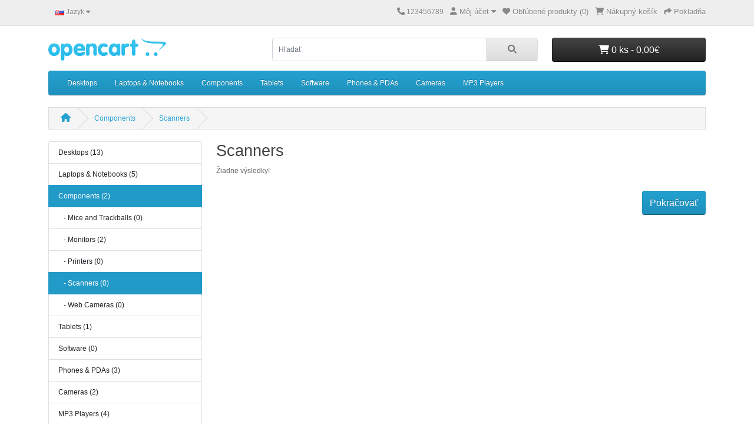

--- FILE ---
content_type: text/html; charset=utf-8
request_url: http://www.ism.sk/index.php?route=product/category&language=sk-sk&path=25_31
body_size: 3455
content:
<!DOCTYPE html>
<html dir="ltr" lang="sk">
<head>
  <meta charset="UTF-8"/>
  <meta name="viewport" content="width=device-width, initial-scale=1">
  <meta http-equiv="X-UA-Compatible" content="IE=edge">
  <title>Scanners</title>
  <base href="http://www.ism.sk/"/>
      <script src="catalog/view/javascript/jquery/jquery-3.6.0.min.js" type="text/javascript"></script>
  <link href="catalog/view/stylesheet/bootstrap.css" type="text/css" rel="stylesheet" media="screen"/>
  <link href="catalog/view/stylesheet/fonts/fontawesome/css/all.min.css" type="text/css" rel="stylesheet"/>
  <link href="catalog/view/stylesheet/stylesheet.css" type="text/css" rel="stylesheet"/>
  <script type="text/javascript" src="catalog/view/javascript/jquery/datetimepicker/moment.min.js"></script>
  <script type="text/javascript" src="catalog/view/javascript/jquery/datetimepicker/moment-with-locales.min.js"></script>
  <script type="text/javascript" src="catalog/view/javascript/jquery/datetimepicker/daterangepicker.js"></script>
  <link href="catalog/view/javascript/jquery/datetimepicker/daterangepicker.css" rel="stylesheet" type="text/css"/>
  <script src="catalog/view/javascript/common.js" type="text/javascript"></script>
          <link href="http://www.ism.sk/index.php?route=product/category&amp;language=sk-sk&amp;path=25_31" rel="canonical"/>
    </head>
<body>
<div id="alert" class="toast-container position-fixed top-0 end-0 p-3"></div>
<nav id="top">
  <div class="container">
    <div class="nav float-start">
      <ul class="list-inline">
        <li class="list-inline-item"></li>
        <li class="list-inline-item">  <div class="dropdown">
    <div class="dropdown-toggle" data-bs-toggle="dropdown">
                                      <img src="http://www.ism.sk/catalog/language/sk-sk/sk-sk.png" alt="Slovenčina" title="Slovenčina">
                    <span class="d-none d-md-inline">Jazyk</span> <i class="fa-solid fa-caret-down"></i>
    </div>
    <ul class="dropdown-menu">
              <li><a href="http://www.ism.sk/index.php?route=product/category&language=en-gb&path=25_31" class="dropdown-item"><img src="http://www.ism.sk/catalog/language/en-gb/en-gb.png" alt="English" title="English"/> English</a></li>
              <li><a href="http://www.ism.sk/index.php?route=product/category&language=sk-sk&path=25_31" class="dropdown-item"><img src="http://www.ism.sk/catalog/language/sk-sk/sk-sk.png" alt="Slovenčina" title="Slovenčina"/> Slovenčina</a></li>
          </ul>
  </div>
</li>
      </ul>
    </div>
    <div class="nav float-end">
      <ul class="list-inline">
        <li class="list-inline-item"><a href="http://www.ism.sk/index.php?route=information/contact&amp;language=sk-sk"><i class="fa-solid fa-phone"></i></a> <span class="d-none d-md-inline">123456789</span></li>
        <li class="list-inline-item">
          <div class="dropdown">
            <a href="" class="dropdown-toggle" data-bs-toggle="dropdown"><i class="fa-solid fa-user"></i> <span class="d-none d-md-inline">Môj účet</span> <i class="fa-solid fa-caret-down"></i></a>
            <ul class="dropdown-menu dropdown-menu-right">
                              <li><a href="http://www.ism.sk/index.php?route=account/register&amp;language=sk-sk" class="dropdown-item">Registrácia</a></li>
                <li><a href="http://www.ism.sk/index.php?route=account/login&amp;language=sk-sk" class="dropdown-item">Prihlásiť sa</a></li>
                          </ul>
          </div>
        </li>
        <li class="list-inline-item"><a href="http://www.ism.sk/index.php?route=account/wishlist&amp;language=sk-sk" id="wishlist-total" title="Obľúbené produkty (0)"><i class="fa-solid fa-heart"></i> <span class="d-none d-md-inline">Obľúbené produkty (0)</span></a></li>
        <li class="list-inline-item"><a href="http://www.ism.sk/index.php?route=checkout/cart&amp;language=sk-sk" title="Nákupný košík"><i class="fa-solid fa-cart-shopping"></i> <span class="d-none d-md-inline">Nákupný košík</span></a></li>
        <li class="list-inline-item"><a href="http://www.ism.sk/index.php?route=checkout/checkout&amp;language=sk-sk" title="Pokladňa"><i class="fa-solid fa-share"></i> <span class="d-none d-md-inline">Pokladňa</span></a></li>
      </ul>
    </div>
  </div>
</nav>
<header>
  <div class="container">
    <div class="row">
      <div class="col-md-3 col-lg-4">
        <div id="logo">
                      <a href="http://www.ism.sk/index.php?route=common/home&amp;language=sk-sk"><img src="http://www.ism.sk/image/catalog/opencart-logo.png" title="Your Store" alt="Your Store" class="img-fluid"/></a>
                  </div>
      </div>
      <div class="col-md-5"><div id="search" class="input-group mb-3">
	<input type="text" name="search" value="" placeholder="Hľadať" class="form-control form-control-lg">
	<button type="button" data-lang="sk-sk" class="btn btn-light btn-lg"><i class="fa-solid fa-magnifying-glass"></i></button>
</div>
</div>
      <div id="header-cart" class="col-md-4 col-lg-3"><div class="dropdown d-grid">
  <button type="button" data-bs-toggle="dropdown" class="btn btn-inverse btn-block dropdown-toggle"><i class="fa-solid fa-cart-shopping"></i> 0 ks - 0,00€</button>
  <ul class="dropdown-menu dropdown-menu-right" style="width: 500px;">
          <li>
        <p class="text-center">Žiadne výsledky!</p>
      </li>
      </ul>
</div>
</div>
    </div>
  </div>
</header>
<main>
    <div class="container">
    <nav id="menu" class="navbar navbar-expand-lg navbar-light bg-primary">
      <div id="category" class="d-block d-sm-block d-lg-none">Kategórie</div>
      <button class="navbar-toggler" type="button" data-bs-toggle="collapse" data-bs-target="#narbar-menu"><i class="fa-solid fa-bars"></i></button>
      <div class="collapse navbar-collapse" id="narbar-menu">
        <ul class="nav navbar-nav">
                                    <li class="nav-item dropdown"><a href="http://www.ism.sk/index.php?route=product/category&amp;language=sk-sk&amp;path=20" class="nav-link dropdown-toggle" data-bs-toggle="dropdown">Desktops</a>
                <div class="dropdown-menu">
                  <div class="dropdown-inner">
                                          <ul class="list-unstyled">
                                                  <li><a href="http://www.ism.sk/index.php?route=product/category&amp;language=sk-sk&amp;path=20_26" class="nav-link">PC (0)</a></li>
                                                  <li><a href="http://www.ism.sk/index.php?route=product/category&amp;language=sk-sk&amp;path=20_27" class="nav-link">Mac (1)</a></li>
                                              </ul>
                                      </div>
                  <a href="http://www.ism.sk/index.php?route=product/category&amp;language=sk-sk&amp;path=20" class="see-all">Ukázať všetko Desktops</a>
                </div>
              </li>
                                                <li class="nav-item dropdown"><a href="http://www.ism.sk/index.php?route=product/category&amp;language=sk-sk&amp;path=18" class="nav-link dropdown-toggle" data-bs-toggle="dropdown">Laptops &amp; Notebooks</a>
                <div class="dropdown-menu">
                  <div class="dropdown-inner">
                                          <ul class="list-unstyled">
                                                  <li><a href="http://www.ism.sk/index.php?route=product/category&amp;language=sk-sk&amp;path=18_46" class="nav-link">Macs (0)</a></li>
                                                  <li><a href="http://www.ism.sk/index.php?route=product/category&amp;language=sk-sk&amp;path=18_45" class="nav-link">Windows (0)</a></li>
                                              </ul>
                                      </div>
                  <a href="http://www.ism.sk/index.php?route=product/category&amp;language=sk-sk&amp;path=18" class="see-all">Ukázať všetko Laptops &amp; Notebooks</a>
                </div>
              </li>
                                                <li class="nav-item dropdown"><a href="http://www.ism.sk/index.php?route=product/category&amp;language=sk-sk&amp;path=25" class="nav-link dropdown-toggle" data-bs-toggle="dropdown">Components</a>
                <div class="dropdown-menu">
                  <div class="dropdown-inner">
                                          <ul class="list-unstyled">
                                                  <li><a href="http://www.ism.sk/index.php?route=product/category&amp;language=sk-sk&amp;path=25_29" class="nav-link">Mice and Trackballs (0)</a></li>
                                                  <li><a href="http://www.ism.sk/index.php?route=product/category&amp;language=sk-sk&amp;path=25_28" class="nav-link">Monitors (2)</a></li>
                                                  <li><a href="http://www.ism.sk/index.php?route=product/category&amp;language=sk-sk&amp;path=25_30" class="nav-link">Printers (0)</a></li>
                                                  <li><a href="http://www.ism.sk/index.php?route=product/category&amp;language=sk-sk&amp;path=25_31" class="nav-link">Scanners (0)</a></li>
                                                  <li><a href="http://www.ism.sk/index.php?route=product/category&amp;language=sk-sk&amp;path=25_32" class="nav-link">Web Cameras (0)</a></li>
                                              </ul>
                                      </div>
                  <a href="http://www.ism.sk/index.php?route=product/category&amp;language=sk-sk&amp;path=25" class="see-all">Ukázať všetko Components</a>
                </div>
              </li>
                                                <li class="nav-item"><a href="http://www.ism.sk/index.php?route=product/category&amp;language=sk-sk&amp;path=57" class="nav-link">Tablets</a></li>
                                                <li class="nav-item"><a href="http://www.ism.sk/index.php?route=product/category&amp;language=sk-sk&amp;path=17" class="nav-link">Software</a></li>
                                                <li class="nav-item"><a href="http://www.ism.sk/index.php?route=product/category&amp;language=sk-sk&amp;path=24" class="nav-link">Phones &amp; PDAs</a></li>
                                                <li class="nav-item"><a href="http://www.ism.sk/index.php?route=product/category&amp;language=sk-sk&amp;path=33" class="nav-link">Cameras</a></li>
                                                <li class="nav-item dropdown"><a href="http://www.ism.sk/index.php?route=product/category&amp;language=sk-sk&amp;path=34" class="nav-link dropdown-toggle" data-bs-toggle="dropdown">MP3 Players</a>
                <div class="dropdown-menu">
                  <div class="dropdown-inner">
                                          <ul class="list-unstyled">
                                                  <li><a href="http://www.ism.sk/index.php?route=product/category&amp;language=sk-sk&amp;path=34_43" class="nav-link">test 11 (0)</a></li>
                                                  <li><a href="http://www.ism.sk/index.php?route=product/category&amp;language=sk-sk&amp;path=34_44" class="nav-link">test 12 (0)</a></li>
                                                  <li><a href="http://www.ism.sk/index.php?route=product/category&amp;language=sk-sk&amp;path=34_47" class="nav-link">test 15 (0)</a></li>
                                                  <li><a href="http://www.ism.sk/index.php?route=product/category&amp;language=sk-sk&amp;path=34_48" class="nav-link">test 16 (0)</a></li>
                                                  <li><a href="http://www.ism.sk/index.php?route=product/category&amp;language=sk-sk&amp;path=34_49" class="nav-link">test 17 (0)</a></li>
                                              </ul>
                                          <ul class="list-unstyled">
                                                  <li><a href="http://www.ism.sk/index.php?route=product/category&amp;language=sk-sk&amp;path=34_50" class="nav-link">test 18 (0)</a></li>
                                                  <li><a href="http://www.ism.sk/index.php?route=product/category&amp;language=sk-sk&amp;path=34_51" class="nav-link">test 19 (0)</a></li>
                                                  <li><a href="http://www.ism.sk/index.php?route=product/category&amp;language=sk-sk&amp;path=34_52" class="nav-link">test 20 (0)</a></li>
                                                  <li><a href="http://www.ism.sk/index.php?route=product/category&amp;language=sk-sk&amp;path=34_53" class="nav-link">test 21 (0)</a></li>
                                                  <li><a href="http://www.ism.sk/index.php?route=product/category&amp;language=sk-sk&amp;path=34_54" class="nav-link">test 22 (0)</a></li>
                                              </ul>
                                          <ul class="list-unstyled">
                                                  <li><a href="http://www.ism.sk/index.php?route=product/category&amp;language=sk-sk&amp;path=34_55" class="nav-link">test 23 (0)</a></li>
                                                  <li><a href="http://www.ism.sk/index.php?route=product/category&amp;language=sk-sk&amp;path=34_56" class="nav-link">test 24 (0)</a></li>
                                                  <li><a href="http://www.ism.sk/index.php?route=product/category&amp;language=sk-sk&amp;path=34_38" class="nav-link">test 4 (0)</a></li>
                                                  <li><a href="http://www.ism.sk/index.php?route=product/category&amp;language=sk-sk&amp;path=34_37" class="nav-link">test 5 (0)</a></li>
                                                  <li><a href="http://www.ism.sk/index.php?route=product/category&amp;language=sk-sk&amp;path=34_39" class="nav-link">test 6 (0)</a></li>
                                              </ul>
                                          <ul class="list-unstyled">
                                                  <li><a href="http://www.ism.sk/index.php?route=product/category&amp;language=sk-sk&amp;path=34_40" class="nav-link">test 7 (0)</a></li>
                                                  <li><a href="http://www.ism.sk/index.php?route=product/category&amp;language=sk-sk&amp;path=34_41" class="nav-link">test 8 (0)</a></li>
                                                  <li><a href="http://www.ism.sk/index.php?route=product/category&amp;language=sk-sk&amp;path=34_42" class="nav-link">test 9 (0)</a></li>
                                              </ul>
                                      </div>
                  <a href="http://www.ism.sk/index.php?route=product/category&amp;language=sk-sk&amp;path=34" class="see-all">Ukázať všetko MP3 Players</a>
                </div>
              </li>
                              </ul>
      </div>
    </nav>
  </div>


<div id="product-category" class="container">
  <ul class="breadcrumb">
          <li class="breadcrumb-item"><a href="http://www.ism.sk/index.php?route=common/home&amp;language=sk-sk"><i class="fa fa-home"></i></a></li>
          <li class="breadcrumb-item"><a href="http://www.ism.sk/index.php?route=product/category&amp;language=sk-sk&amp;path=25">Components</a></li>
          <li class="breadcrumb-item"><a href="http://www.ism.sk/index.php?route=product/category&amp;language=sk-sk&amp;path=25_31">Scanners</a></li>
      </ul>
  <div class="row"><aside id="column-left" class="col-3 d-none d-md-block">
    <div class="list-group mb-3">
       <a href="http://www.ism.sk/index.php?route=product/category&amp;language=sk-sk&amp;path=20" class="list-group-item">Desktops (13)</a>
           <a href="http://www.ism.sk/index.php?route=product/category&amp;language=sk-sk&amp;path=18" class="list-group-item">Laptops &amp; Notebooks (5)</a>
                <a href="http://www.ism.sk/index.php?route=product/category&amp;language=sk-sk&amp;path=25" class="list-group-item active">Components (2)</a>
                                    <a href="http://www.ism.sk/index.php?route=product/category&amp;language=sk-sk&amp;path=25_29" class="list-group-item">&nbsp;&nbsp;&nbsp;- Mice and Trackballs (0)</a>
                                        <a href="http://www.ism.sk/index.php?route=product/category&amp;language=sk-sk&amp;path=25_28" class="list-group-item">&nbsp;&nbsp;&nbsp;- Monitors (2)</a>
                                        <a href="http://www.ism.sk/index.php?route=product/category&amp;language=sk-sk&amp;path=25_30" class="list-group-item">&nbsp;&nbsp;&nbsp;- Printers (0)</a>
                                        <a href="http://www.ism.sk/index.php?route=product/category&amp;language=sk-sk&amp;path=25_31" class="list-group-item active">&nbsp;&nbsp;&nbsp;- Scanners (0)</a>
                                        <a href="http://www.ism.sk/index.php?route=product/category&amp;language=sk-sk&amp;path=25_32" class="list-group-item">&nbsp;&nbsp;&nbsp;- Web Cameras (0)</a>
                                   <a href="http://www.ism.sk/index.php?route=product/category&amp;language=sk-sk&amp;path=57" class="list-group-item">Tablets (1)</a>
           <a href="http://www.ism.sk/index.php?route=product/category&amp;language=sk-sk&amp;path=17" class="list-group-item">Software (0)</a>
           <a href="http://www.ism.sk/index.php?route=product/category&amp;language=sk-sk&amp;path=24" class="list-group-item">Phones &amp; PDAs (3)</a>
           <a href="http://www.ism.sk/index.php?route=product/category&amp;language=sk-sk&amp;path=33" class="list-group-item">Cameras (2)</a>
           <a href="http://www.ism.sk/index.php?route=product/category&amp;language=sk-sk&amp;path=34" class="list-group-item">MP3 Players (4)</a>
      </div>

    <div id="carousel-banner-0" class="carousel slide carousel-fade" data-bs-ride="carousel">
    <div class="carousel-inner">
              <div class="carousel-item active">
        <div class="row justify-content-center">
                      <div class="col-12 text-center">
                              <a href="index.php?route=product/manufacturer|info&amp;manufacturer_id=7"><img src="http://www.ism.sk/image/cache/catalog/demo/compaq_presario-200x180.jpg" alt="HP Banner" class="img-fluid"/></a>
                          </div>
                  </div>
      </div>
            </div>
  </div>
<script type="text/javascript"><!--
$(document).ready(function () {
    new bootstrap.Carousel(document.querySelector('#carousel-banner-0'), {
        ride: 'carousel',
        interval: 5000,
        wrap: true
    });
});
//--></script>

  </aside>

    <div id="content" class="col">
      <h2>Scanners</h2>
                                <p>Žiadne výsledky!</p>
        <div class="d-inline-block pt-2 pd-2 w-100">
          <div class="float-end"><a href="http://www.ism.sk/index.php?route=common/home&amp;language=sk-sk" class="btn btn-primary">Pokračovať</a></div>
        </div>
            </div>
    </div>
</div>
</main>
<footer>
  <div class="container">
    <div class="row">
              <div class="col-sm-3">
          <h5>Informácie</h5>
          <ul class="list-unstyled">
                          <li><a href="http://www.ism.sk/index.php?route=information/information&amp;language=sk-sk&amp;information_id=2">Terms &amp; Conditions</a></li>
                          <li><a href="http://www.ism.sk/index.php?route=information/information&amp;language=sk-sk&amp;information_id=4">Delivery Information</a></li>
                          <li><a href="http://www.ism.sk/index.php?route=information/information&amp;language=sk-sk&amp;information_id=1">About Us</a></li>
                          <li><a href="http://www.ism.sk/index.php?route=information/information&amp;language=sk-sk&amp;information_id=3">Privacy Policy</a></li>
                      </ul>
        </div>
            <div class="col-sm-3">
        <h5>Zákaznícky servis</h5>
        <ul class="list-unstyled">
          <li><a href="http://www.ism.sk/index.php?route=information/contact&amp;language=sk-sk">Kontaktujte nás</a></li>
          <li><a href="http://www.ism.sk/index.php?route=account/returns|add&amp;language=sk-sk">Reklamácie</a></li>
                    <li><a href="http://www.ism.sk/index.php?route=information/sitemap&amp;language=sk-sk">Mapa stránok</a></li>
        </ul>
      </div>
      <div class="col-sm-3">
        <h5>Extra</h5>
        <ul class="list-unstyled">
          <li><a href="http://www.ism.sk/index.php?route=product/manufacturer&amp;language=sk-sk">Výrobcovia</a></li>
          <li><a href="http://www.ism.sk/index.php?route=checkout/voucher&amp;language=sk-sk">Darčekové poukážky</a></li>
                      <li><a href="http://www.ism.sk/index.php?route=account/affiliate&amp;language=sk-sk">Partnerský program</a></li>
                    <li><a href="http://www.ism.sk/index.php?route=product/special&amp;language=sk-sk">Akciový tovar</a></li>
        </ul>
      </div>
      <div class="col-sm-3">
        <h5>Môj účet</h5>
        <ul class="list-unstyled">
          <li><a href="http://www.ism.sk/index.php?route=account/account&amp;language=sk-sk">Môj účet</a></li>
          <li><a href="http://www.ism.sk/index.php?route=account/order&amp;language=sk-sk">História objednávok</a></li>
          <li><a href="http://www.ism.sk/index.php?route=account/wishlist&amp;language=sk-sk">Obľúbené produkty</a></li>
          <li><a href="http://www.ism.sk/index.php?route=account/newsletter&amp;language=sk-sk">Novinky</a></li>
        </ul>
      </div>
    </div>
    <hr>
    <p>Beží na <a href="http://www.opencart.com">OpenCart</a><br /> Your Store &copy; 2026</p>
    <!--
OpenCart is open source software and you are free to remove the powered by OpenCart if you want, but its generally accepted practise to make a small donation.
Please donate via PayPal to donate@opencart.com
//-->
  </div>
</footer>

<script src="catalog/view/javascript/bootstrap/js/bootstrap.bundle.min.js" type="text/javascript"></script>
</body></html>



--- FILE ---
content_type: text/css
request_url: http://www.ism.sk/catalog/view/stylesheet/stylesheet.css
body_size: 2970
content:
body {
  font-family: "Open Sans", sans-serif;
  font-weight: 400;
  color: #666;
  font-size: 12px;
  line-height: 20px;
  width: 100%;
}
h1, h2, h3, h4, h5, h6 {
  color: #444;
}
/* Override the bootstrap defaults */
h1 {
  font-size: 33px;
}
h2 {
  font-size: 27px;
}
h3 {
  font-size: 21px;
}
h4 {
  font-size: 15px;
}
h5 {
  font-size: 12px;
}
h6 {
  font-size: 10.2px;
}
a {
  color: #23a1d1;
  text-decoration: none;
}
a:hover {
  text-decoration: none;
}
/* Chrome border line */
button:focus {
  outline: none !important;
}
legend {
  font-size: 18px;
  padding: 7px 0;
  margin-bottom: 20px;
  border-bottom: 1px solid #e5e5e5;
}
label {
  font-size: 12px;
  font-weight: normal;
}
.list-unstyled a {
  text-decoration: none;
}
.nav-tabs {
  margin-bottom: 15px;
}
div.required .col-form-label:before, div.required .form-label:before {
  content: "* ";
  color: #F00;
  font-weight: bold;
}
@media (min-width: 768px) {
  .col-form-label {
    text-align: right;
  }
}
#alert {
  z-index: 9999;
}
#alert .alert {
  min-width: 400px;
  position: relative;
}
@media (min-width: 1300px) {
  #alert .alert {
    right: 50px;
  }
}
@media (min-width: 1400px) {
  #alert .alert {
    right: 0px;
  }
}
@media (min-width: 1600px) {
  #alert .alert {
    right: 100px;
  }
}
@media (min-width: 1800px) {
  #alert .alert {
    right: 200px;
  }
}
@media (min-width: 2000px) {
  #alert .alert {
    right: 300px;
  }
}
@media (min-width: 2200px) {
  #alert .alert {
    right: 400px;
  }
}
@media (min-width: 2400px) {
  #alert .alert {
    right: 500px;
  }
}
@media (min-width: 2600px) {
  #alert .alert {
    right: 600px;
  }
}
@media (min-width: 2800px) {
  #alert .alert {
    right: 700px;
  }
}
@media (min-width: 3000px) {
  #alert .alert {
    right: 800px;
  }
}
@media (min-width: 3200px) {
  #alert .alert {
    right: 900px;
  }
}
@media (min-width: 3400px) {
  #alert .alert {
    right: 1000px;
  }
}
@media (min-width: 3600px) {
  #alert .alert {
    right: 1100px;
  }
}
@media (min-width: 3800px) {
  #alert .alert {
    right: 1200px;
  }
}
@media (min-width: 4000px) {
  #alert .alert {
    right: 1300px;
  }
}
/* top */
#top {
  background-color: #EEEEEE;
  border-bottom: 1px solid #e2e2e2;
  padding: 10px 0;
  margin: 0 0 20px 0;
  min-height: 44px;
  position: relative;
}
#top .nav > .list-inline > .list-inline-item, #top .nav > .list-inline .list-inline-item > a, #top .nav > .list-inline .list-inline-item .dropdown > a {
  color: #888;
  text-shadow: 0 1px 0 #FFF;
}
#top .btn-link {
  color: #888;
  text-shadow: 0 1px 0 #FFF;
  text-decoration: none;
}
#top .btn-link:hover {
  color: #444;
}
#top a {
  font-size: 1.1em;
  text-decoration: none;
}
footer a {
  font-size: 1.1em;
  text-decoration: none;
}
/* logo */
#logo {
  margin: 0 0 10px 0;
}
#logo img {
  max-width: 200px;
}
/* search */
#search {
  margin-bottom: 10px;
}
#search .form-control-lg {
  height: 40px;
  font-size: 12px;
  line-height: 20px;
  padding: 0 10px;
}
#search .btn-lg {
  font-size: 15px;
  line-height: 18px;
  padding: 0.57rem 35px;
  text-shadow: 0 1px 0 #FFF;
}
/* cart */
#header-cart {
  margin-bottom: 10px;
}
#header-cart > .btn {
  font-size: 12px;
  line-height: 18px;
  color: #FFF;
}
#header-cart .btn-lg {
  padding: 0.65rem 1rem;
}
#header-cart .btn:hover {
  color: #FFF;
}
#header-cart.open > .btn {
  background-image: none;
  background-color: #FFFFFF;
  border: 1px solid #E6E6E6;
  color: #666;
  box-shadow: none;
  text-shadow: none;
}
#header-cart.open > .btn:hover {
  color: #444;
}
#header-cart .dropdown-menu {
  background: #eee;
  z-index: 1001;
  min-width: 100%;
}
#header-cart .dropdown-menu table {
  margin-bottom: 10px;
}
#header-cart .dropdown-menu li {
  min-width: 427px;
  padding: 0 10px;
}
#header-cart .dropdown-menu li p {
  margin: 20px 0;
}
@media (max-width: 478px) {
  #header-cart .dropdown-menu {
    width: 100%;
  }
  #header-cart .dropdown-menu li > div {
    min-width: 100%;
  }
}
#header-cart .table-striped > tbody > tr:nth-of-type(odd) {
  background-color: #f9f9f9;
}
/* menu */
#menu {
  background-color: #229ac8;
  background-image: linear-gradient(to bottom, #23a1d1, #1f90bb);
  background-repeat: repeat-x;
  border: 1px solid #1f90bb;
  border-color: #1f90bb #1f90bb #145e7a;
  min-height: 40px;
  border-radius: 4px;
}
#menu.navbar {
  padding: 0 1rem;
  margin-bottom: 20px;
}
#menu .dropdown-menu {
  padding-bottom: 0;
  margin-top: 0;
  border-top-left-radius: 0;
  border-top-right-radius: 0;
}
#menu .dropdown-inner {
  display: table;
}
#menu .dropdown-inner ul {
  display: table-cell;
}
#menu .dropdown-inner ul li a:hover {
  color: #ffffff;
  background-image: linear-gradient(to bottom, #23a1d1, #1f90bb);
}
#menu .dropdown-inner a {
  min-width: 160px;
  display: block;
  padding: 3px 20px;
  clear: both;
  line-height: 20px;
  color: #333333;
  font-size: 12px;
}
#menu .see-all {
  display: block;
  margin-top: 0.5em;
  border-top: 1px solid #DDD;
  padding: 3px 20px;
  -webkit-border-radius: 0 0 4px 4px;
  -moz-border-radius: 0 0 4px 4px;
  border-radius: 0 0 3px 3px;
  font-size: 12px;
}
#menu .see-all:hover, #menu .see-all:focus {
  text-decoration: none;
  color: #ffffff;
  background-color: #229ac8;
  background-image: linear-gradient(to bottom, #23a1d1, #1f90bb);
  background-repeat: repeat-x;
}
#menu #category {
  float: left;
  font-size: 16px;
  font-weight: 700;
  line-height: 40px;
  color: #fff;
  text-shadow: 0 1px 0 rgba(0, 0, 0, 0.2);
}
#menu .navbar-toggler i {
  color: #fff;
  border-color: #fff;
  font-size: 0.9em;
}
#menu .navbar-nav > li > a {
  color: #fff;
  text-shadow: 0 -1px 0 rgba(0, 0, 0, 0.25);
  padding: 10px 15px 10px 15px;
  min-height: 15px;
  background-color: transparent;
}
#menu .navbar-nav > li > a:hover {
  background-color: rgba(0, 0, 0, 0.1);
}
@media (min-width: 768px) {
  #menu .dropdown:hover .dropdown-menu {
    display: block;
  }
}
@media (max-width: 767px) {
  #menu {
    border-radius: 4px;
  }
  #menu div.dropdown-inner > ul .list-unstyled {
    display: block;
  }
  #menu div.dropdown-menu {
    margin-left: 0 !important;
    padding-bottom: 10px;
    background-color: rgba(0, 0, 0, 0.1);
  }
  #menu .dropdown-inner {
    display: block;
  }
  #menu .dropdown-inner a {
    width: 100%;
    color: #fff;
  }
  #menu .dropdown-menu a:hover {
    background: rgba(0, 0, 0, 0.1);
  }
  #menu .dropdown-menu ul li a :hover {
    background: rgba(0, 0, 0, 0.1);
  }
  #menu .see-all {
    margin-top: 0;
    border: none;
    border-radius: 0;
    color: #fff;
  }
}
/* content */
#content {
  min-height: 600px;
}
/* footer */
footer {
  margin-top: 30px;
  padding-top: 30px;
  padding-bottom: 1px;
  background-color: #303030;
  border-top: 1px solid #ddd;
  color: #e2e2e2;
}
footer hr {
  border-top: none;
  border-bottom: 1px solid #666;
}
footer a {
  color: #ccc;
}
footer a:hover {
  color: #fff;
}
footer h5 {
  font-family: "Open Sans", sans-serif;
  font-size: 13px;
  font-weight: bold;
  color: #fff;
  margin-top: 10px;
  margin-bottom: 10px;
}
/* breadcrumb */
.breadcrumb {
  margin: 0 0 20px 0;
  padding: 8px 0;
  border: 1px solid #ddd;
  background-color: #f5f5f5;
}
.breadcrumb i {
  font-size: 15px;
}
.breadcrumb > li.breadcrumb-item {
  text-shadow: 0 1px 0 #FFF;
  padding: 0 20px;
  position: relative;
  white-space: nowrap;
}
.breadcrumb > li.breadcrumb-item > a {
  text-decoration: none;
}
.breadcrumb > li.breadcrumb-item:after {
  content: "";
  display: block;
  position: absolute;
  top: -3px;
  right: -5px;
  width: 26px;
  height: 26px;
  border-right: 1px solid #DDD;
  border-bottom: 1px solid #DDD;
  -webkit-transform: rotate(-45deg);
  -moz-transform: rotate(-45deg);
  -o-transform: rotate(-45deg);
  transform: rotate(-45deg);
}
.breadcrumb > li.breadcrumb-item + li:before {
  content: "";
  padding: 0;
}
.pagination {
  margin: 0;
}
/* buttons */
.btn-light {
  color: #777;
  text-shadow: 0 1px 0 rgba(255, 255, 255, 0.5);
  background-image: linear-gradient(to bottom, #eeeeee, #dddddd);
  background-repeat: repeat-x;
  border-color: #dddddd #dddddd #b3b3b3 #b7b7b7;
}
.btn-light:hover, .btn-light:focus, .btn-light:active, .btn-light.active, .btn-light.disabled, .btn-light[disabled] {
  color: #333;
  background-color: #e6e6e6;
  border-color: #adadad;
  background-position: 0;
}
.btn-primary {
  color: #ffffff;
  text-shadow: 0 -1px 0 rgba(0, 0, 0, 0.25);
  background-image: linear-gradient(to bottom, #23a1d1, #1f90bb);
  background-repeat: repeat-x;
  border-color: #1f90bb #1f90bb #145e7a;
}
.btn-primary:hover, .btn-primary:focus, .btn-primary:active, .btn-primary.active, .btn-primary.disabled, .btn-primary[disabled] {
  background-position: 0;
}
.btn-warning {
  color: #ffffff;
  text-shadow: 0 -1px 0 rgba(0, 0, 0, 0.25);
  background-image: linear-gradient(to bottom, #fbb450, #f89406);
  background-repeat: repeat-x;
  border-color: #f89406 #f89406 #ad6704;
}
.btn-warning:hover, .btn-warning:focus, .btn-warning:active, .btn-warning.active, .btn-warning.disabled, .btn-warning[disabled] {
  box-shadow: inset 0 1000px 0 rgba(0, 0, 0, 0.1);
}
.btn-danger {
  color: #ffffff;
  text-shadow: 0 -1px 0 rgba(0, 0, 0, 0.25);
  background-image: linear-gradient(to bottom, #ee5f5b, #bd362f);
  background-repeat: repeat-x;
  border-color: #bd362f #bd362f #802420;
}
.btn-danger:hover, .btn-danger:focus, .btn-danger:active, .btn-danger.active, .btn-danger.disabled, .btn-danger[disabled] {
  box-shadow: inset 0 1000px 0 rgba(0, 0, 0, 0.1);
}
.btn-success {
  color: #ffffff;
  text-shadow: 0 -1px 0 rgba(0, 0, 0, 0.25);
  background-image: linear-gradient(to bottom, #62c462, #51a351);
  background-repeat: repeat-x;
  border-color: #51a351 #51a351 #387038;
}
.btn-success:hover, .btn-success:focus, .btn-success:active, .btn-success.active, .btn-success.disabled, .btn-success[disabled] {
  box-shadow: inset 0 1000px 0 rgba(0, 0, 0, 0.1);
}
.btn-info {
  color: #ffffff;
  text-shadow: 0 -1px 0 rgba(0, 0, 0, 0.25);
  background-image: linear-gradient(to bottom, #e06342, #dc512c);
  background-repeat: repeat-x;
  border-color: #dc512c #dc512c #a2371a;
}
.btn-info:hover, .btn-info:focus, .btn-info:active, .btn-info.active, .btn-info.disabled, .btn-info[disabled] {
  background-image: none;
  background-color: #df5c39;
}
.btn-link {
  border-color: rgba(0, 0, 0, 0);
  cursor: pointer;
  color: #23A1D1;
  border-radius: 0;
}
.btn-link, .btn-link:active, .btn-link[disabled] {
  background-color: rgba(0, 0, 0, 0);
  background-image: none;
  box-shadow: none;
}
.btn-inverse {
  color: #ffffff;
  text-shadow: 0 -1px 0 rgba(0, 0, 0, 0.25);
  background-color: #363636;
  background-image: linear-gradient(to bottom, #444444, #222222);
  background-repeat: repeat-x;
  border-color: #222222 #222222 #000000;
}
.btn-inverse:hover, .btn-inverse:focus, .btn-inverse:active, .btn-inverse.active, .btn-inverse.disabled, .btn-inverse[disabled] {
  background-color: #222222;
  background-image: linear-gradient(to bottom, #333333, #111111);
}
.product-thumb {
  border: 1px solid #ddd;
  margin-bottom: 15px;
}
.product-thumb h4 {
  font-weight: bold;
}
.product-thumb .image {
  text-align: center;
  margin-bottom: 15px;
}
.product-thumb .image a:hover {
  opacity: 0.8;
}
.product-thumb .description {
  padding: 15px;
}
.product-thumb .button-group {
  display: flex;
  border-top: 1px solid #ddd;
  background-color: #eee;
}
.product-thumb .button-group button {
  flex: 33%;
  border-radius: 0;
  display: inline-block;
  border: none;
  background-color: #eee;
  color: #888;
  line-height: 38px;
  font-weight: bold;
  text-align: center;
  text-transform: uppercase;
}
.product-thumb .button-group button:hover {
  color: #444;
  background-color: #ddd;
  text-decoration: none;
  cursor: pointer;
}
.product-thumb .button-group button + button {
  border-left: 1px solid #ddd;
}
@media (min-width: 960px) {
  .product-list .product-thumb {
    display: flex;
  }
  .product-list .product-thumb .image {
    flex-direction: column;
    margin-bottom: 0px;
  }
  .product-list .product-thumb .content {
    flex-direction: column;
    flex: 75%;
    position: relative;
  }
  .product-list .product-thumb .button-group {
    position: absolute;
    bottom: 0px;
    width: 100%;
    border-left: 1px solid #ddd;
  }
}
.rating {
  padding-bottom: 10px;
}
.rating .fa-stack {
  width: 20px;
}
.rating.fa-star {
  color: #999;
  font-size: 15px;
}
.rating .fa-star {
  color: #FC0;
  font-size: 15px;
}
.rating .fa-star + .fa-star {
  color: #E69500;
}
/* product list */
.price {
  color: #444;
}
.price-new {
  font-weight: 600;
}
.price-old {
  color: #dc512c;
  text-decoration: line-through;
}
.price-tax {
  color: #999;
  font-size: 12px;
  display: block;
}
/* BS4 Changes */
.navbar-light .navbar-toggler {
  font-size: 15px;
  font-stretch: expanded;
  color: #FFF;
  padding: 6px 12px;
  background-color: #229ac8;
  background-image: linear-gradient(to bottom, #23a1d1, #1f90bb);
  background-repeat: repeat-x;
  border-color: #1f90bb #1f90bb #145e7a;
}
.form-check .form-check-input {
  margin-top: 0.25rem;
}
/* Theme Custom CSS */
#display-control #compare-total.a {
  margin-top: -2px;
  padding: 0.35rem 0.565rem;
}
#product-product h1 {
  margin-top: 20px;
  margin-bottom: 10px;
}
#information-contact .card {
  margin-bottom: 20px;
}
#cookie {
  position: fixed;
  bottom: 0;
  left: 0;
  width: 100%;
  height: 150px;
  z-index: 9999;
  opacity: 0.95;
  color: #ecf0f1;
  background: #343a40;
}
#cookie div {
  font-size: 16px;
  color: #FFFFFF;
}
